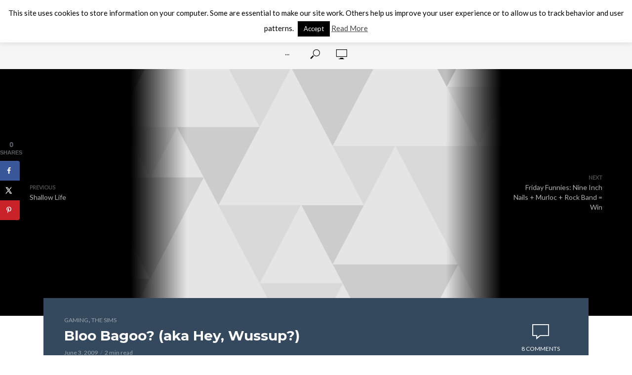

--- FILE ---
content_type: text/html; charset=UTF-8
request_url: https://www.stayathomegamers.com/bloo-bagoo-aka-hey-wussup/
body_size: 17307
content:
<!DOCTYPE html><html lang="en-US"><head><meta charset="UTF-8"><meta name="viewport" content="width=device-width,initial-scale=1.0"><link rel="pingback" href="https://www.stayathomegamers.com/xmlrpc.php"><link media="all" href="https://www.stayathomegamers.com/wp-content/cache/autoptimize/css/autoptimize_9353c53c62dcad4a0f387313cb83cabb.css" rel="stylesheet"><link media="screen" href="https://www.stayathomegamers.com/wp-content/cache/autoptimize/css/autoptimize_f9c771fb48ee6d2fb6494ea7cbe54a96.css" rel="stylesheet"><link media="only screen and (max-width: 768px)" href="https://www.stayathomegamers.com/wp-content/cache/autoptimize/css/autoptimize_645e25746732f92ab8912b8a07744c57.css" rel="stylesheet"><title>Bloo Bagoo? (aka Hey, Wussup?) &#8211; Stay-At-Home Gamers</title><meta name='robots' content='max-image-preview:large' /> <!-- Hubbub v.1.33.0 https://morehubbub.com/ --><meta property="og:locale" content="en_US" /><meta property="og:type" content="article" /><meta property="og:title" content="Bloo Bagoo? (aka Hey, Wussup?)" /><meta property="og:description" content="I don&#039;t know about everyone else, but when I don&#039;t regularly use words in another language... I start to forget what they mean.Â  It really is &#039;use it or lose it&#039; in my case.Â  Although," /><meta property="og:url" content="https://www.stayathomegamers.com/bloo-bagoo-aka-hey-wussup/" /><meta property="og:site_name" content="Stay-At-Home Gamers" /><meta property="og:updated_time" content="2009-07-05T13:30:06+00:00" /><meta property="article:published_time" content="2009-06-03T18:45:35+00:00" /><meta property="article:modified_time" content="2009-07-05T13:30:06+00:00" /><meta name="twitter:card" content="summary_large_image" /><meta name="twitter:title" content="Bloo Bagoo? (aka Hey, Wussup?)" /><meta name="twitter:description" content="I don&#039;t know about everyone else, but when I don&#039;t regularly use words in another language... I start to forget what they mean.Â  It really is &#039;use it or lose it&#039; in my case.Â  Although," /> <!-- Hubbub v.1.33.0 https://morehubbub.com/ --><link rel='dns-prefetch' href='//fonts.googleapis.com' /><link rel="alternate" type="application/rss+xml" title="Stay-At-Home Gamers &raquo; Feed" href="https://www.stayathomegamers.com/feed/" /><link rel="alternate" type="application/rss+xml" title="Stay-At-Home Gamers &raquo; Comments Feed" href="https://www.stayathomegamers.com/comments/feed/" /><link rel="alternate" type="application/rss+xml" title="Stay-At-Home Gamers &raquo; Bloo Bagoo? (aka Hey, Wussup?) Comments Feed" href="https://www.stayathomegamers.com/bloo-bagoo-aka-hey-wussup/feed/" /> <script type="text/javascript">/* <![CDATA[ */
window._wpemojiSettings = {"baseUrl":"https:\/\/s.w.org\/images\/core\/emoji\/14.0.0\/72x72\/","ext":".png","svgUrl":"https:\/\/s.w.org\/images\/core\/emoji\/14.0.0\/svg\/","svgExt":".svg","source":{"concatemoji":"https:\/\/www.stayathomegamers.com\/wp-includes\/js\/wp-emoji-release.min.js?ver=6.4.7"}};
/*! This file is auto-generated */
!function(i,n){var o,s,e;function c(e){try{var t={supportTests:e,timestamp:(new Date).valueOf()};sessionStorage.setItem(o,JSON.stringify(t))}catch(e){}}function p(e,t,n){e.clearRect(0,0,e.canvas.width,e.canvas.height),e.fillText(t,0,0);var t=new Uint32Array(e.getImageData(0,0,e.canvas.width,e.canvas.height).data),r=(e.clearRect(0,0,e.canvas.width,e.canvas.height),e.fillText(n,0,0),new Uint32Array(e.getImageData(0,0,e.canvas.width,e.canvas.height).data));return t.every(function(e,t){return e===r[t]})}function u(e,t,n){switch(t){case"flag":return n(e,"\ud83c\udff3\ufe0f\u200d\u26a7\ufe0f","\ud83c\udff3\ufe0f\u200b\u26a7\ufe0f")?!1:!n(e,"\ud83c\uddfa\ud83c\uddf3","\ud83c\uddfa\u200b\ud83c\uddf3")&&!n(e,"\ud83c\udff4\udb40\udc67\udb40\udc62\udb40\udc65\udb40\udc6e\udb40\udc67\udb40\udc7f","\ud83c\udff4\u200b\udb40\udc67\u200b\udb40\udc62\u200b\udb40\udc65\u200b\udb40\udc6e\u200b\udb40\udc67\u200b\udb40\udc7f");case"emoji":return!n(e,"\ud83e\udef1\ud83c\udffb\u200d\ud83e\udef2\ud83c\udfff","\ud83e\udef1\ud83c\udffb\u200b\ud83e\udef2\ud83c\udfff")}return!1}function f(e,t,n){var r="undefined"!=typeof WorkerGlobalScope&&self instanceof WorkerGlobalScope?new OffscreenCanvas(300,150):i.createElement("canvas"),a=r.getContext("2d",{willReadFrequently:!0}),o=(a.textBaseline="top",a.font="600 32px Arial",{});return e.forEach(function(e){o[e]=t(a,e,n)}),o}function t(e){var t=i.createElement("script");t.src=e,t.defer=!0,i.head.appendChild(t)}"undefined"!=typeof Promise&&(o="wpEmojiSettingsSupports",s=["flag","emoji"],n.supports={everything:!0,everythingExceptFlag:!0},e=new Promise(function(e){i.addEventListener("DOMContentLoaded",e,{once:!0})}),new Promise(function(t){var n=function(){try{var e=JSON.parse(sessionStorage.getItem(o));if("object"==typeof e&&"number"==typeof e.timestamp&&(new Date).valueOf()<e.timestamp+604800&&"object"==typeof e.supportTests)return e.supportTests}catch(e){}return null}();if(!n){if("undefined"!=typeof Worker&&"undefined"!=typeof OffscreenCanvas&&"undefined"!=typeof URL&&URL.createObjectURL&&"undefined"!=typeof Blob)try{var e="postMessage("+f.toString()+"("+[JSON.stringify(s),u.toString(),p.toString()].join(",")+"));",r=new Blob([e],{type:"text/javascript"}),a=new Worker(URL.createObjectURL(r),{name:"wpTestEmojiSupports"});return void(a.onmessage=function(e){c(n=e.data),a.terminate(),t(n)})}catch(e){}c(n=f(s,u,p))}t(n)}).then(function(e){for(var t in e)n.supports[t]=e[t],n.supports.everything=n.supports.everything&&n.supports[t],"flag"!==t&&(n.supports.everythingExceptFlag=n.supports.everythingExceptFlag&&n.supports[t]);n.supports.everythingExceptFlag=n.supports.everythingExceptFlag&&!n.supports.flag,n.DOMReady=!1,n.readyCallback=function(){n.DOMReady=!0}}).then(function(){return e}).then(function(){var e;n.supports.everything||(n.readyCallback(),(e=n.source||{}).concatemoji?t(e.concatemoji):e.wpemoji&&e.twemoji&&(t(e.twemoji),t(e.wpemoji)))}))}((window,document),window._wpemojiSettings);
/* ]]> */</script> <link rel='stylesheet' id='vlog-fonts-css' href='https://fonts.googleapis.com/css?family=Lato%3A400%7CMontserrat%3A400%2C700%2C600&#038;subset=latin%2Clatin-ext&#038;ver=2.0.3' type='text/css' media='all' /> <script type="text/javascript" src="https://www.stayathomegamers.com/wp-includes/js/jquery/jquery.min.js?ver=3.7.1" id="jquery-core-js"></script> <script type="text/javascript" src="https://www.stayathomegamers.com/wp-includes/js/jquery/jquery-migrate.min.js?ver=3.4.1" id="jquery-migrate-js"></script> <script type="text/javascript" id="cookie-law-info-js-extra">/* <![CDATA[ */
var Cli_Data = {"nn_cookie_ids":[],"cookielist":[],"non_necessary_cookies":[],"ccpaEnabled":"","ccpaRegionBased":"","ccpaBarEnabled":"","strictlyEnabled":["necessary","obligatoire"],"ccpaType":"gdpr","js_blocking":"","custom_integration":"","triggerDomRefresh":"","secure_cookies":""};
var cli_cookiebar_settings = {"animate_speed_hide":"500","animate_speed_show":"500","background":"#fff","border":"#444","border_on":"","button_1_button_colour":"#000","button_1_button_hover":"#000000","button_1_link_colour":"#fff","button_1_as_button":"1","button_1_new_win":"","button_2_button_colour":"#333","button_2_button_hover":"#292929","button_2_link_colour":"#444","button_2_as_button":"","button_2_hidebar":"1","button_3_button_colour":"#000","button_3_button_hover":"#000000","button_3_link_colour":"#fff","button_3_as_button":"1","button_3_new_win":"","button_4_button_colour":"#000","button_4_button_hover":"#000000","button_4_link_colour":"#fff","button_4_as_button":"1","button_7_button_colour":"#61a229","button_7_button_hover":"#4e8221","button_7_link_colour":"#fff","button_7_as_button":"1","button_7_new_win":"","font_family":"inherit","header_fix":"1","notify_animate_hide":"1","notify_animate_show":"","notify_div_id":"#cookie-law-info-bar","notify_position_horizontal":"right","notify_position_vertical":"top","scroll_close":"","scroll_close_reload":"","accept_close_reload":"","reject_close_reload":"","showagain_tab":"","showagain_background":"#fff","showagain_border":"#000","showagain_div_id":"#cookie-law-info-again","showagain_x_position":"100px","text":"#000","show_once_yn":"","show_once":"10000","logging_on":"","as_popup":"","popup_overlay":"1","bar_heading_text":"","cookie_bar_as":"banner","popup_showagain_position":"bottom-right","widget_position":"left"};
var log_object = {"ajax_url":"https:\/\/www.stayathomegamers.com\/wp-admin\/admin-ajax.php"};
/* ]]> */</script> <script type="text/javascript" src="https://www.stayathomegamers.com/wp-content/plugins/cookie-law-info/legacy/public/js/cookie-law-info-public.js?ver=3.2.0" id="cookie-law-info-js"></script> <script type="text/javascript" src="https://www.stayathomegamers.com/wp-content/plugins/woocommerce/assets/js/jquery-blockui/jquery.blockUI.min.js?ver=2.7.0-wc.8.6.3" id="jquery-blockui-js" defer="defer" data-wp-strategy="defer"></script> <script type="text/javascript" id="wc-add-to-cart-js-extra">/* <![CDATA[ */
var wc_add_to_cart_params = {"ajax_url":"\/wp-admin\/admin-ajax.php","wc_ajax_url":"\/?wc-ajax=%%endpoint%%","i18n_view_cart":"View cart","cart_url":"https:\/\/www.stayathomegamers.com\/cart\/","is_cart":"","cart_redirect_after_add":"yes"};
/* ]]> */</script> <script type="text/javascript" src="https://www.stayathomegamers.com/wp-content/plugins/woocommerce/assets/js/frontend/add-to-cart.min.js?ver=8.6.3" id="wc-add-to-cart-js" defer="defer" data-wp-strategy="defer"></script> <script type="text/javascript" src="https://www.stayathomegamers.com/wp-content/plugins/woocommerce/assets/js/js-cookie/js.cookie.min.js?ver=2.1.4-wc.8.6.3" id="js-cookie-js" defer="defer" data-wp-strategy="defer"></script> <script type="text/javascript" id="woocommerce-js-extra">/* <![CDATA[ */
var woocommerce_params = {"ajax_url":"\/wp-admin\/admin-ajax.php","wc_ajax_url":"\/?wc-ajax=%%endpoint%%"};
/* ]]> */</script> <script type="text/javascript" src="https://www.stayathomegamers.com/wp-content/plugins/woocommerce/assets/js/frontend/woocommerce.min.js?ver=8.6.3" id="woocommerce-js" defer="defer" data-wp-strategy="defer"></script> <link rel="https://api.w.org/" href="https://www.stayathomegamers.com/wp-json/" /><link rel="alternate" type="application/json" href="https://www.stayathomegamers.com/wp-json/wp/v2/posts/1414" /><link rel="EditURI" type="application/rsd+xml" title="RSD" href="https://www.stayathomegamers.com/xmlrpc.php?rsd" /><meta name="generator" content="WordPress 6.4.7" /><meta name="generator" content="WooCommerce 8.6.3" /><link rel="canonical" href="https://www.stayathomegamers.com/bloo-bagoo-aka-hey-wussup/" /><link rel='shortlink' href='https://www.stayathomegamers.com/?p=1414' /><link rel="alternate" type="application/json+oembed" href="https://www.stayathomegamers.com/wp-json/oembed/1.0/embed?url=https%3A%2F%2Fwww.stayathomegamers.com%2Fbloo-bagoo-aka-hey-wussup%2F" /><link rel="alternate" type="text/xml+oembed" href="https://www.stayathomegamers.com/wp-json/oembed/1.0/embed?url=https%3A%2F%2Fwww.stayathomegamers.com%2Fbloo-bagoo-aka-hey-wussup%2F&#038;format=xml" /><meta name="generator" content="Redux 4.4.13" /><meta name="hubbub-info" description="Hubbub 1.33.0"> <noscript><style>.woocommerce-product-gallery{ opacity: 1 !important; }</style></noscript></head><body class="post-template-default single single-post postid-1414 single-format-standard theme-vlog woocommerce-no-js chrome vlog-v_2_0_3"><header id="header" class="vlog-site-header vlog-header-shadow hidden-xs hidden-sm"><div class="vlog-header-4"><div class="vlog-header-wrapper"><div class="container vlog-header-middle"><div class="vlog-slot-c"><div class="vlog-site-branding vlog-logo-only"> <span class="site-title h1"><a href="https://www.stayathomegamers.com/" rel="home"><img class="vlog-logo" src="https://www.stayathomegamers.com/wp-content/uploads/2019/01/sahg-header.png" alt="Stay-At-Home Gamers" ></a></span></div></div></div></div><div class="vlog-header-bottom"><div class="container"><div class="vlog-slot-c"><nav class="vlog-main-navigation"><ul id="menu-main-menu" class="vlog-main-nav vlog-menu"><li id="menu-item-3539" class="menu-item menu-item-type-custom menu-item-object-custom menu-item-3539"><a href="/">Home</a><li id="menu-item-4417" class="menu-item menu-item-type-post_type menu-item-object-page menu-item-4417"><a href="https://www.stayathomegamers.com/family-game-box/">Family Game Box</a><li id="menu-item-3977" class="menu-item menu-item-type-custom menu-item-object-custom menu-item-3977"><a href="https://www.youtube.com/channel/UCCtbqi6keDcJ1LyspyxRr6w">Videos</a><li id="menu-item-4509" class="menu-item menu-item-type-post_type menu-item-object-page menu-item-has-children menu-item-4509"><a href="https://www.stayathomegamers.com/shop/">Shop</a><ul class="sub-menu"><li id="menu-item-4510" class="menu-item menu-item-type-post_type menu-item-object-page menu-item-4510"><a href="https://www.stayathomegamers.com/terms-of-service/">Terms of Service</a><li id="menu-item-4265" class="menu-item menu-item-type-post_type menu-item-object-page menu-item-privacy-policy menu-item-4265"><a rel="privacy-policy" href="https://www.stayathomegamers.com/privacy-policy/">Privacy Policy</a></ul><li id="menu-item-3595" class="menu-item menu-item-type-taxonomy menu-item-object-category menu-item-3595"><a href="https://www.stayathomegamers.com/category/z-all-time-classics/">All-Time Classics</a><li id="vlog-menu-item-more" class="menu-item menu-item-type-custom menu-item-object-custom menu-item-has-children" style="display: none"><a href="javascript:void(0)">&middot;&middot;&middot;</a><ul class="sub-menu"></ul></li></ul></nav><div class="vlog-actions-menu"><ul class="vlog-menu"><li class="vlog-actions-button vlog-action-search"> <span> <i class="fv fv-search"></i> </span><ul class="sub-menu"><form class="vlog-search-form" action="https://www.stayathomegamers.com/" method="get"><input name="s" type="text" value="" placeholder="Type here to search..." /><button type="submit" class="vlog-button-search"><i class="fv fv-search"></i></button></form></ul></li><li class="vlog-actions-button vlog-watch-later"> <span> <i class="fv fv-watch-later"></i> <span class="vlog-watch-later-count pulse" style="display:none;">0</span> </span><ul class="sub-menu"><li class="vlog-menu-posts"></li><li class="vlog-wl-empty" style=""><p class="text-center"><i class="fv fv-watch-later"></i> No videos yet!</p><p class="text-center vlog-small-border">Click on &quot;Watch later&quot; to put videos here</p></li></ul></li></ul></div></div></div></div></div></header><div id="vlog-sticky-header" class="vlog-sticky-header vlog-site-header vlog-header-shadow vlog-header-bottom hidden-xs hidden-sm"><div class="container"><div class="vlog-slot-l"><div class="vlog-site-branding vlog-logo-only"> <span class="site-title h1"><a href="https://www.stayathomegamers.com/" rel="home"><img class="vlog-logo" src="https://www.stayathomegamers.com/wp-content/uploads/2019/01/sahg-header.png" alt="Stay-At-Home Gamers" ></a></span></div></div><div class="vlog-slot-c"><nav class="vlog-main-navigation"><ul id="menu-main-menu-1" class="vlog-main-nav vlog-menu"><li class="menu-item menu-item-type-custom menu-item-object-custom menu-item-3539"><a href="/">Home</a><li class="menu-item menu-item-type-post_type menu-item-object-page menu-item-4417"><a href="https://www.stayathomegamers.com/family-game-box/">Family Game Box</a><li class="menu-item menu-item-type-custom menu-item-object-custom menu-item-3977"><a href="https://www.youtube.com/channel/UCCtbqi6keDcJ1LyspyxRr6w">Videos</a><li class="menu-item menu-item-type-post_type menu-item-object-page menu-item-has-children menu-item-4509"><a href="https://www.stayathomegamers.com/shop/">Shop</a><ul class="sub-menu"><li class="menu-item menu-item-type-post_type menu-item-object-page menu-item-4510"><a href="https://www.stayathomegamers.com/terms-of-service/">Terms of Service</a><li class="menu-item menu-item-type-post_type menu-item-object-page menu-item-privacy-policy menu-item-4265"><a rel="privacy-policy" href="https://www.stayathomegamers.com/privacy-policy/">Privacy Policy</a></ul><li class="menu-item menu-item-type-taxonomy menu-item-object-category menu-item-3595"><a href="https://www.stayathomegamers.com/category/z-all-time-classics/">All-Time Classics</a><li id="vlog-menu-item-more" class="menu-item menu-item-type-custom menu-item-object-custom menu-item-has-children" style="display: none"><a href="javascript:void(0)">&middot;&middot;&middot;</a><ul class="sub-menu"></ul></li></ul></nav></div><div class="vlog-slot-r"><div class="vlog-actions-menu"><ul class="vlog-menu"><li class="vlog-actions-button vlog-action-search"> <span> <i class="fv fv-search"></i> </span><ul class="sub-menu"><form class="vlog-search-form" action="https://www.stayathomegamers.com/" method="get"><input name="s" type="text" value="" placeholder="Type here to search..." /><button type="submit" class="vlog-button-search"><i class="fv fv-search"></i></button></form></ul></li><li class="vlog-actions-button vlog-watch-later"> <span> <i class="fv fv-watch-later"></i> <span class="vlog-watch-later-count pulse" style="display:none;">0</span> </span><ul class="sub-menu"><li class="vlog-menu-posts"></li><li class="vlog-wl-empty" style=""><p class="text-center"><i class="fv fv-watch-later"></i> No videos yet!</p><p class="text-center vlog-small-border">Click on &quot;Watch later&quot; to put videos here</p></li></ul></li></ul></div></div></div></div><div id="vlog-responsive-header" class="vlog-responsive-header hidden-lg hidden-md"><div class="container"><div class="vlog-site-branding vlog-logo-only"> <span class="site-title h1"><a href="https://www.stayathomegamers.com/" rel="home"><img class="vlog-logo" src="https://www.stayathomegamers.com/wp-content/uploads/2019/01/sahg-header.png" alt="Stay-At-Home Gamers" ></a></span></div><ul class="vlog-responsive-actions"><li class="vlog-actions-button vlog-action-search"> <span> <i class="fv fv-search"></i> </span><ul class="sub-menu"><form class="vlog-search-form" action="https://www.stayathomegamers.com/" method="get"><input name="s" type="text" value="" placeholder="Type here to search..." /><button type="submit" class="vlog-button-search"><i class="fv fv-search"></i></button></form></ul></li><li class="vlog-actions-button vlog-watch-later"> <span> <i class="fv fv-watch-later"></i> <span class="vlog-watch-later-count pulse" style="display:none;">0</span> </span><ul class="sub-menu"><li class="vlog-menu-posts"></li><li class="vlog-wl-empty" style=""><p class="text-center"><i class="fv fv-watch-later"></i> No videos yet!</p><p class="text-center vlog-small-border">Click on &quot;Watch later&quot; to put videos here</p></li></ul></li></ul></div><div id="dl-menu" class="dl-menuwrapper"> <button class="dl-trigger"><i class="fa fa-bars"></i></button><ul id="menu-main-menu-2" class="vlog-mob-nav dl-menu"><li class="menu-item menu-item-type-custom menu-item-object-custom menu-item-3539"><a href="/">Home</a><li class="menu-item menu-item-type-post_type menu-item-object-page menu-item-4417"><a href="https://www.stayathomegamers.com/family-game-box/">Family Game Box</a><li class="menu-item menu-item-type-custom menu-item-object-custom menu-item-3977"><a href="https://www.youtube.com/channel/UCCtbqi6keDcJ1LyspyxRr6w">Videos</a><li class="menu-item menu-item-type-post_type menu-item-object-page menu-item-has-children menu-item-4509"><a href="https://www.stayathomegamers.com/shop/">Shop</a><ul class="sub-menu"><li class="menu-item menu-item-type-post_type menu-item-object-page menu-item-4510"><a href="https://www.stayathomegamers.com/terms-of-service/">Terms of Service</a><li class="menu-item menu-item-type-post_type menu-item-object-page menu-item-privacy-policy menu-item-4265"><a rel="privacy-policy" href="https://www.stayathomegamers.com/privacy-policy/">Privacy Policy</a></ul><li class="menu-item menu-item-type-taxonomy menu-item-object-category menu-item-3595"><a href="https://www.stayathomegamers.com/category/z-all-time-classics/">All-Time Classics</a></ul></div></div><div id="content" class="vlog-site-content"><article id="post-1414" class="post-1414 post type-post status-publish format-standard hentry category-gaming category-sims3 tag-humor tag-ramble tag-real-life tag-sims-3 grow-content-body"><div class="vlog-featured vlog-featured-1 vlog-single-cover  "><div class="vlog-featured-item"><div class="vlog-cover-bg standard"><div class="vlog-cover"> <img src="https://www.stayathomegamers.com/wp-content/themes/vlog/assets/img/vlog_default.jpg" alt="Bloo Bagoo? (aka Hey, Wussup?)" /></div><nav class="vlog-prev-next-cover-nav vlog-prev-next-nav"><div class="vlog-prev-link"> <a href="https://www.stayathomegamers.com/shallow-life/"> <span class="vlog-pn-ico"><i class="fa fa fa-chevron-left"></i><span>Previous</span></span> <span class="vlog-pn-link">Shallow Life</span> </a></div><div class="vlog-next-link"> <a href="https://www.stayathomegamers.com/friday-funnies-nine-inch-nails-murloc-rock-band-win/"> <span class="vlog-pn-ico"><span>Next</span><i class="fa fa fa-chevron-right"></i></span> <span class="vlog-pn-link">Friday Funnies: Nine Inch Nails + Murloc + Rock Band = Win</span> </a></div></nav></div><div class="vlog-featured-info container vlog-cover-hover-mode vlog-f-hide"><div class="row"><div class="col-lg-12"><div class="vlog-featured-info-bg vlog-highlight"><div class="entry-header"> <span class="entry-category"><a href="https://www.stayathomegamers.com/category/gaming/" class="vlog-cat-8">Gaming</a>, <a href="https://www.stayathomegamers.com/category/gaming/sims3/" class="vlog-cat-111">The Sims</a></span><h1 class="entry-title">Bloo Bagoo? (aka Hey, Wussup?)</h1><div class="entry-meta"><div class="meta-item meta-date"><span class="updated meta-icon">June 3, 2009</span></div><div class="meta-item meta-rtime">2 min read</div></div></div><div class="entry-actions vlog-vcenter-actions"> <a href="https://www.stayathomegamers.com/bloo-bagoo-aka-hey-wussup/#comments" class="action-item comments" >8 comments</a></div></div></div></div></div><div class="vlog-format-inplay vlog-bg"><div class="container"></div></div></div></div><div class="vlog-section "><div class="container"><div class="vlog-content vlog-single-content"><div class="entry-content-single"><p class="dpsp-share-text dpsp-hide-on-mobile" style="margin-bottom:10px"> Sharing is caring!</p><div id="dpsp-content-top" class="dpsp-content-wrapper dpsp-shape-rounded dpsp-size-medium dpsp-has-spacing dpsp-hide-on-mobile dpsp-show-total-share-count dpsp-show-total-share-count-after dpsp-button-style-1" style="min-height:40px;position:relative"><div class="dpsp-total-share-wrapper" style="position:absolute;right:0"> <span class="dpsp-icon-total-share" ><svg version="1.1" xmlns="http://www.w3.org/2000/svg" width="32" height="32" viewBox="0 0 26 32"><path d="M20.8 20.8q1.984 0 3.392 1.376t1.408 3.424q0 1.984-1.408 3.392t-3.392 1.408-3.392-1.408-1.408-3.392q0-0.192 0.032-0.448t0.032-0.384l-8.32-4.992q-1.344 1.024-2.944 1.024-1.984 0-3.392-1.408t-1.408-3.392 1.408-3.392 3.392-1.408q1.728 0 2.944 0.96l8.32-4.992q0-0.128-0.032-0.384t-0.032-0.384q0-1.984 1.408-3.392t3.392-1.408 3.392 1.376 1.408 3.424q0 1.984-1.408 3.392t-3.392 1.408q-1.664 0-2.88-1.024l-8.384 4.992q0.064 0.256 0.064 0.832 0 0.512-0.064 0.768l8.384 4.992q1.152-0.96 2.88-0.96z"></path></svg></span> <span class="dpsp-total-share-count">0</span> <span>shares</span></div><ul class="dpsp-networks-btns-wrapper dpsp-networks-btns-share dpsp-networks-btns-content dpsp-column-3 dpsp-has-button-icon-animation" style="padding:0;margin:0;list-style-type:none"><li class="dpsp-network-list-item dpsp-network-list-item-facebook" style="float:left"> <a rel="nofollow noopener" href="https://www.facebook.com/sharer/sharer.php?u=https%3A%2F%2Fwww.stayathomegamers.com%2Fbloo-bagoo-aka-hey-wussup%2F&#038;t=Bloo%20Bagoo%3F%20%28aka%20Hey%2C%20Wussup%3F%29" class="dpsp-network-btn dpsp-facebook dpsp-first dpsp-has-label" target="_blank" aria-label="Share on Facebook" title="Share on Facebook" style="font-size:14px;padding:0rem;max-height:40px" > <span class="dpsp-network-icon "> <span class="dpsp-network-icon-inner" ><svg version="1.1" xmlns="http://www.w3.org/2000/svg" width="32" height="32" viewBox="0 0 18 32"><path d="M17.12 0.224v4.704h-2.784q-1.536 0-2.080 0.64t-0.544 1.92v3.392h5.248l-0.704 5.28h-4.544v13.568h-5.472v-13.568h-4.544v-5.28h4.544v-3.904q0-3.328 1.856-5.152t4.96-1.824q2.624 0 4.064 0.224z"></path></svg></span> </span> <span class="dpsp-network-label">Share</span></a></li><li class="dpsp-network-list-item dpsp-network-list-item-x" style="float:left"> <a rel="nofollow noopener" href="https://x.com/intent/tweet?text=Bloo%20Bagoo%3F%20%28aka%20Hey%2C%20Wussup%3F%29&#038;url=https%3A%2F%2Fwww.stayathomegamers.com%2Fbloo-bagoo-aka-hey-wussup%2F" class="dpsp-network-btn dpsp-x dpsp-has-label" target="_blank" aria-label="Share on X" title="Share on X" style="font-size:14px;padding:0rem;max-height:40px" > <span class="dpsp-network-icon "> <span class="dpsp-network-icon-inner" ><svg version="1.1" xmlns="http://www.w3.org/2000/svg" width="32" height="32" viewBox="0 0 32 30"><path d="M30.3 29.7L18.5 12.4l0 0L29.2 0h-3.6l-8.7 10.1L10 0H0.6l11.1 16.1l0 0L0 29.7h3.6l9.7-11.2L21 29.7H30.3z M8.6 2.7 L25.2 27h-2.8L5.7 2.7H8.6z"></path></svg></span> </span> <span class="dpsp-network-label">Tweet</span></a></li><li class="dpsp-network-list-item dpsp-network-list-item-pinterest" style="float:left"> <button rel="nofollow noopener" data-href="#" class="dpsp-network-btn dpsp-pinterest dpsp-last dpsp-has-label" target="_blank" aria-label="Save to Pinterest" title="Save to Pinterest" style="font-size:14px;padding:0rem;max-height:40px" > <span class="dpsp-network-icon "> <span class="dpsp-network-icon-inner" ><svg version="1.1" xmlns="http://www.w3.org/2000/svg" width="32" height="32" viewBox="0 0 23 32"><path d="M0 10.656q0-1.92 0.672-3.616t1.856-2.976 2.72-2.208 3.296-1.408 3.616-0.448q2.816 0 5.248 1.184t3.936 3.456 1.504 5.12q0 1.728-0.32 3.36t-1.088 3.168-1.792 2.656-2.56 1.856-3.392 0.672q-1.216 0-2.4-0.576t-1.728-1.568q-0.16 0.704-0.48 2.016t-0.448 1.696-0.352 1.28-0.48 1.248-0.544 1.12-0.832 1.408-1.12 1.536l-0.224 0.096-0.16-0.192q-0.288-2.816-0.288-3.36 0-1.632 0.384-3.68t1.184-5.152 0.928-3.616q-0.576-1.152-0.576-3.008 0-1.504 0.928-2.784t2.368-1.312q1.088 0 1.696 0.736t0.608 1.824q0 1.184-0.768 3.392t-0.8 3.36q0 1.12 0.8 1.856t1.952 0.736q0.992 0 1.824-0.448t1.408-1.216 0.992-1.696 0.672-1.952 0.352-1.984 0.128-1.792q0-3.072-1.952-4.8t-5.12-1.728q-3.552 0-5.952 2.304t-2.4 5.856q0 0.8 0.224 1.536t0.48 1.152 0.48 0.832 0.224 0.544q0 0.48-0.256 1.28t-0.672 0.8q-0.032 0-0.288-0.032-0.928-0.288-1.632-0.992t-1.088-1.696-0.576-1.92-0.192-1.92z"></path></svg></span> </span> <span class="dpsp-network-label">Pin</span></button></li></ul></div><p>I don't know about everyone else, but when I don't regularly use words in another language&#8230; I start to forget what they mean.Â  It really is &#8216;use it or lose it' in my case.Â  Although, the language I used for the title is even tougher than English to learn.</p><p>There are no rules.</p><p>There are no exceptions.</p><p>There is no right way to spell.</p><p>And it's made up.</p><p>Yes, I said made up.Â  I'm talking about <a href="http://en.wikipedia.org/wiki/Simlish">Simlish</a>!Â  According to <a href="http://bbs.thesims2.ea.com/community/bbs/messages.php?&openItemID=item.2,item.43,item.61,item.41,item.23&threadID=8d04f2582c30dca38b0a2d07d28fb420&directoryID=2&startRow=1#5b3c9c18c3808d99f1e04c01fdb828ea">this thread</a>, &#8220;Bloo Bagoo&#8221; appears to mean &#8220;Hey, wussup?&#8221;</p><p>In my opinion, Simlish is the funnest language ever.Â  It's great fun to mimic what they are saying, how some words and phrases sound <span style="text-decoration: line-through;">dirty</span> like &#8220;real&#8221; words, and try to guess from their actions and thought bubbles as to what they mean.</p><figure id="attachment_1415" aria-describedby="caption-attachment-1415" style="width: 300px" class="wp-caption aligncenter"><a href="http://www.sideshowandsyrana.com/wp-content/uploads/2009/06/sims-syr-and-side.jpg"><img fetchpriority="high" decoding="async" class="size-medium wp-image-1415" title="sims-syr-and-side" src="http://www.sideshowandsyrana.com/wp-content/uploads/2009/06/sims-syr-and-side-300x225.jpg" alt="Awww, we're thinking about each other!" width="300" height="225" srcset="https://www.stayathomegamers.com/wp-content/uploads/2009/06/sims-syr-and-side-300x225.jpg 300w, https://www.stayathomegamers.com/wp-content/uploads/2009/06/sims-syr-and-side.jpg 1024w" sizes="(max-width: 300px) 100vw, 300px" /></a><figcaption id="caption-attachment-1415" class="wp-caption-text">Awww, we&#39;re thinking about each other!</figcaption></figure><p>For example, Sideshow's sim of me wrote a popular trashy novel called &#8220;Splurgin' My Yurgen.&#8221;Â  I really think it sounds worse than it is&#8230;</p><p>Anywho, if I seem a bit preoccupied for a few days (as evidenced by not logging into WoW or any other MMO, not commenting, not twittering, or talking in <span style="text-decoration: line-through;">gibberish</span> Simlish) it's because I'm a bit engrosed in The Sims 3 at the moment.Â  (It just came out on Tuesday!Â  Gimmie a break!)</p><p class="dpsp-share-text dpsp-hide-on-mobile" style="margin-bottom:10px"> Sharing is caring!</p><div id="dpsp-content-bottom" class="dpsp-content-wrapper dpsp-shape-rounded dpsp-size-medium dpsp-has-spacing dpsp-hide-on-mobile dpsp-show-total-share-count dpsp-show-total-share-count-after dpsp-button-style-1" style="min-height:40px;position:relative"><div class="dpsp-total-share-wrapper" style="position:absolute;right:0"> <span class="dpsp-icon-total-share" ><svg version="1.1" xmlns="http://www.w3.org/2000/svg" width="32" height="32" viewBox="0 0 26 32"><path d="M20.8 20.8q1.984 0 3.392 1.376t1.408 3.424q0 1.984-1.408 3.392t-3.392 1.408-3.392-1.408-1.408-3.392q0-0.192 0.032-0.448t0.032-0.384l-8.32-4.992q-1.344 1.024-2.944 1.024-1.984 0-3.392-1.408t-1.408-3.392 1.408-3.392 3.392-1.408q1.728 0 2.944 0.96l8.32-4.992q0-0.128-0.032-0.384t-0.032-0.384q0-1.984 1.408-3.392t3.392-1.408 3.392 1.376 1.408 3.424q0 1.984-1.408 3.392t-3.392 1.408q-1.664 0-2.88-1.024l-8.384 4.992q0.064 0.256 0.064 0.832 0 0.512-0.064 0.768l8.384 4.992q1.152-0.96 2.88-0.96z"></path></svg></span> <span class="dpsp-total-share-count">0</span> <span>shares</span></div><ul class="dpsp-networks-btns-wrapper dpsp-networks-btns-share dpsp-networks-btns-content dpsp-column-3 dpsp-has-button-icon-animation" style="padding:0;margin:0;list-style-type:none"><li class="dpsp-network-list-item dpsp-network-list-item-facebook" style="float:left"> <a rel="nofollow noopener" href="https://www.facebook.com/sharer/sharer.php?u=https%3A%2F%2Fwww.stayathomegamers.com%2Fbloo-bagoo-aka-hey-wussup%2F&#038;t=Bloo%20Bagoo%3F%20%28aka%20Hey%2C%20Wussup%3F%29" class="dpsp-network-btn dpsp-facebook dpsp-first dpsp-has-label" target="_blank" aria-label="Share on Facebook" title="Share on Facebook" style="font-size:14px;padding:0rem;max-height:40px" > <span class="dpsp-network-icon "> <span class="dpsp-network-icon-inner" ><svg version="1.1" xmlns="http://www.w3.org/2000/svg" width="32" height="32" viewBox="0 0 18 32"><path d="M17.12 0.224v4.704h-2.784q-1.536 0-2.080 0.64t-0.544 1.92v3.392h5.248l-0.704 5.28h-4.544v13.568h-5.472v-13.568h-4.544v-5.28h4.544v-3.904q0-3.328 1.856-5.152t4.96-1.824q2.624 0 4.064 0.224z"></path></svg></span> </span> <span class="dpsp-network-label">Share</span></a></li><li class="dpsp-network-list-item dpsp-network-list-item-x" style="float:left"> <a rel="nofollow noopener" href="https://x.com/intent/tweet?text=Bloo%20Bagoo%3F%20%28aka%20Hey%2C%20Wussup%3F%29&#038;url=https%3A%2F%2Fwww.stayathomegamers.com%2Fbloo-bagoo-aka-hey-wussup%2F" class="dpsp-network-btn dpsp-x dpsp-has-label" target="_blank" aria-label="Share on X" title="Share on X" style="font-size:14px;padding:0rem;max-height:40px" > <span class="dpsp-network-icon "> <span class="dpsp-network-icon-inner" ><svg version="1.1" xmlns="http://www.w3.org/2000/svg" width="32" height="32" viewBox="0 0 32 30"><path d="M30.3 29.7L18.5 12.4l0 0L29.2 0h-3.6l-8.7 10.1L10 0H0.6l11.1 16.1l0 0L0 29.7h3.6l9.7-11.2L21 29.7H30.3z M8.6 2.7 L25.2 27h-2.8L5.7 2.7H8.6z"></path></svg></span> </span> <span class="dpsp-network-label">Tweet</span></a></li><li class="dpsp-network-list-item dpsp-network-list-item-pinterest" style="float:left"> <button rel="nofollow noopener" data-href="#" class="dpsp-network-btn dpsp-pinterest dpsp-last dpsp-has-label" target="_blank" aria-label="Save to Pinterest" title="Save to Pinterest" style="font-size:14px;padding:0rem;max-height:40px" > <span class="dpsp-network-icon "> <span class="dpsp-network-icon-inner" ><svg version="1.1" xmlns="http://www.w3.org/2000/svg" width="32" height="32" viewBox="0 0 23 32"><path d="M0 10.656q0-1.92 0.672-3.616t1.856-2.976 2.72-2.208 3.296-1.408 3.616-0.448q2.816 0 5.248 1.184t3.936 3.456 1.504 5.12q0 1.728-0.32 3.36t-1.088 3.168-1.792 2.656-2.56 1.856-3.392 0.672q-1.216 0-2.4-0.576t-1.728-1.568q-0.16 0.704-0.48 2.016t-0.448 1.696-0.352 1.28-0.48 1.248-0.544 1.12-0.832 1.408-1.12 1.536l-0.224 0.096-0.16-0.192q-0.288-2.816-0.288-3.36 0-1.632 0.384-3.68t1.184-5.152 0.928-3.616q-0.576-1.152-0.576-3.008 0-1.504 0.928-2.784t2.368-1.312q1.088 0 1.696 0.736t0.608 1.824q0 1.184-0.768 3.392t-0.8 3.36q0 1.12 0.8 1.856t1.952 0.736q0.992 0 1.824-0.448t1.408-1.216 0.992-1.696 0.672-1.952 0.352-1.984 0.128-1.792q0-3.072-1.952-4.8t-5.12-1.728q-3.552 0-5.952 2.304t-2.4 5.856q0 0.8 0.224 1.536t0.48 1.152 0.48 0.832 0.224 0.544q0 0.48-0.256 1.28t-0.672 0.8q-0.032 0-0.288-0.032-0.928-0.288-1.632-0.992t-1.088-1.696-0.576-1.92-0.192-1.92z"></path></svg></span> </span> <span class="dpsp-network-label">Pin</span></button></li></ul></div><div class="meta-tags"> <a href="https://www.stayathomegamers.com/tag/humor/" rel="tag">Humor</a> <a href="https://www.stayathomegamers.com/tag/ramble/" rel="tag">Ramble</a> <a href="https://www.stayathomegamers.com/tag/real-life/" rel="tag">Real life</a> <a href="https://www.stayathomegamers.com/tag/sims-3/" rel="tag">Sims 3</a></div></div><div id="vlog-author" class="vlog-author-box vlog-bg-box"><div class="vlog-author row"><div class="col-lg-2 col-md-3 col-sm-2 col-xs-12"> <img alt='' src='https://secure.gravatar.com/avatar/3b097032d9ac9f18a9065fccbb161240?s=140&#038;d=wavatar&#038;r=g' srcset='https://secure.gravatar.com/avatar/3b097032d9ac9f18a9065fccbb161240?s=280&#038;d=wavatar&#038;r=g 2x' class='avatar avatar-140 photo vlog-rounded-photo' height='140' width='140' decoding='async'/></div><div class="col-lg-10 col-md-9 col-sm-10 col-xs-12"><div class="vlog-mod-head"><div class="vlog-mod-title"><h4 class="h5 author-title">Darcy</h4></div></div> <a href="https://www.stayathomegamers.com/author/darcy/" class="vlog-button vlog-button-small">View all posts</a></div></div></div><div id="vlog-related" class="vlog-related-wrapper"><div class="row"><div class="vlog-module module-posts col-lg-12"><div class="vlog-mod-head"><div class="vlog-mod-title"><h4>You may also like</h4></div></div><div class="row vlog-posts row-eq-height"><article class="vlog-lay-e vlog-post col-lg-4 col-sm-4 col-md-4 col-xs-12 post-5071 post type-post status-publish format-standard has-post-thumbnail hentry category-board-games category-gaming tag-board-games tag-family-game-night tag-virtual-gaming"><div class="entry-image"> <a href="https://www.stayathomegamers.com/7-games-for-a-virtual-game-night/" title="7 Games For A Virtual Game Night" class=""  data-id="5071"> <img width="232" height="130" src="https://www.stayathomegamers.com/wp-content/uploads/2020/03/virtualgamenight-1-232x130.jpg" class="attachment-vlog-lay-e size-vlog-lay-e wp-post-image" alt="" decoding="async" srcset="https://www.stayathomegamers.com/wp-content/uploads/2020/03/virtualgamenight-1-232x130.jpg 232w, https://www.stayathomegamers.com/wp-content/uploads/2020/03/virtualgamenight-1-768x428.jpg 768w, https://www.stayathomegamers.com/wp-content/uploads/2020/03/virtualgamenight-1-1104x621.jpg 1104w, https://www.stayathomegamers.com/wp-content/uploads/2020/03/virtualgamenight-1-366x205.jpg 366w, https://www.stayathomegamers.com/wp-content/uploads/2020/03/virtualgamenight-1-534x300.jpg 534w, https://www.stayathomegamers.com/wp-content/uploads/2020/03/virtualgamenight-1-165x92.jpg 165w, https://www.stayathomegamers.com/wp-content/uploads/2020/03/virtualgamenight-1-249x140.jpg 249w, https://www.stayathomegamers.com/wp-content/uploads/2020/03/virtualgamenight-1-344x193.jpg 344w" sizes="(max-width: 232px) 100vw, 232px" /> </a></div><div class="entry-header"> <span class="entry-category"><a href="https://www.stayathomegamers.com/category/gaming/board-games/" class="vlog-cat-383">Board Games</a>, <a href="https://www.stayathomegamers.com/category/gaming/" class="vlog-cat-8">Gaming</a></span><h2 class="entry-title h5"><a href="https://www.stayathomegamers.com/7-games-for-a-virtual-game-night/">7 Games For A Virtual Game Night</a></h2></div><div class="entry-meta"><div class="meta-item meta-rtime">5 min read</div></div></article><article class="vlog-lay-e vlog-post col-lg-4 col-sm-4 col-md-4 col-xs-12 post-4970 post type-post status-publish format-video has-post-thumbnail hentry category-gaming tag-anniversary tag-announcement tag-giveaways post_format-post-format-video"><div class="entry-image"> <a href="https://www.stayathomegamers.com/stay-at-home-gamers-anniversary-celebration-giveaway/" title="Stay-At-Home Gamers Anniversary Celebration Giveaway!" class=""  data-id="4970"> <img width="232" height="130" src="https://www.stayathomegamers.com/wp-content/uploads/2019/05/stay-at-home-gamers-anniversary-232x130.jpg" class="attachment-vlog-lay-e size-vlog-lay-e wp-post-image" alt="" decoding="async" loading="lazy" srcset="https://www.stayathomegamers.com/wp-content/uploads/2019/05/stay-at-home-gamers-anniversary-232x130.jpg 232w, https://www.stayathomegamers.com/wp-content/uploads/2019/05/stay-at-home-gamers-anniversary-300x169.jpg 300w, https://www.stayathomegamers.com/wp-content/uploads/2019/05/stay-at-home-gamers-anniversary-768x428.jpg 768w, https://www.stayathomegamers.com/wp-content/uploads/2019/05/stay-at-home-gamers-anniversary-1024x576.jpg 1024w, https://www.stayathomegamers.com/wp-content/uploads/2019/05/stay-at-home-gamers-anniversary-1104x621.jpg 1104w, https://www.stayathomegamers.com/wp-content/uploads/2019/05/stay-at-home-gamers-anniversary-366x205.jpg 366w, https://www.stayathomegamers.com/wp-content/uploads/2019/05/stay-at-home-gamers-anniversary-534x300.jpg 534w, https://www.stayathomegamers.com/wp-content/uploads/2019/05/stay-at-home-gamers-anniversary-165x92.jpg 165w, https://www.stayathomegamers.com/wp-content/uploads/2019/05/stay-at-home-gamers-anniversary-249x140.jpg 249w, https://www.stayathomegamers.com/wp-content/uploads/2019/05/stay-at-home-gamers-anniversary-344x193.jpg 344w, https://www.stayathomegamers.com/wp-content/uploads/2019/05/stay-at-home-gamers-anniversary-600x338.jpg 600w, https://www.stayathomegamers.com/wp-content/uploads/2019/05/stay-at-home-gamers-anniversary.jpg 1280w" sizes="(max-width: 232px) 100vw, 232px" /><div class="vlog-labels small"><span class="vlog-format-label">Video</span></div> </a></div><div class="entry-header"> <span class="entry-category"><a href="https://www.stayathomegamers.com/category/gaming/" class="vlog-cat-8">Gaming</a></span><h2 class="entry-title h5"><a href="https://www.stayathomegamers.com/stay-at-home-gamers-anniversary-celebration-giveaway/">Stay-At-Home Gamers Anniversary Celebration Giveaway!</a></h2></div><div class="entry-meta"><div class="meta-item meta-rtime">2 min read</div></div></article><article class="vlog-lay-e vlog-post col-lg-4 col-sm-4 col-md-4 col-xs-12 post-4690 post type-post status-publish format-video has-post-thumbnail hentry category-gaming tag-hero-kids tag-rpg tag-tabletop-games post_format-post-format-video"><div class="entry-image"> <a href="https://www.stayathomegamers.com/roleplaying-games-hero-kids-rpg-overview/" title="How to Introduce to Roleplaying Games to Your Kids: Hero Kids RPG Overview" class=""  data-id="4690"> <img width="232" height="130" src="https://www.stayathomegamers.com/wp-content/uploads/2019/03/how-to-introduce-to-roleplaying-232x130.jpg" class="attachment-vlog-lay-e size-vlog-lay-e wp-post-image" alt="" decoding="async" loading="lazy" srcset="https://www.stayathomegamers.com/wp-content/uploads/2019/03/how-to-introduce-to-roleplaying-232x130.jpg 232w, https://www.stayathomegamers.com/wp-content/uploads/2019/03/how-to-introduce-to-roleplaying-300x169.jpg 300w, https://www.stayathomegamers.com/wp-content/uploads/2019/03/how-to-introduce-to-roleplaying-768x428.jpg 768w, https://www.stayathomegamers.com/wp-content/uploads/2019/03/how-to-introduce-to-roleplaying-1024x576.jpg 1024w, https://www.stayathomegamers.com/wp-content/uploads/2019/03/how-to-introduce-to-roleplaying-1104x621.jpg 1104w, https://www.stayathomegamers.com/wp-content/uploads/2019/03/how-to-introduce-to-roleplaying-366x205.jpg 366w, https://www.stayathomegamers.com/wp-content/uploads/2019/03/how-to-introduce-to-roleplaying-534x300.jpg 534w, https://www.stayathomegamers.com/wp-content/uploads/2019/03/how-to-introduce-to-roleplaying-165x92.jpg 165w, https://www.stayathomegamers.com/wp-content/uploads/2019/03/how-to-introduce-to-roleplaying-249x140.jpg 249w, https://www.stayathomegamers.com/wp-content/uploads/2019/03/how-to-introduce-to-roleplaying-344x193.jpg 344w, https://www.stayathomegamers.com/wp-content/uploads/2019/03/how-to-introduce-to-roleplaying-600x338.jpg 600w, https://www.stayathomegamers.com/wp-content/uploads/2019/03/how-to-introduce-to-roleplaying.jpg 1280w" sizes="(max-width: 232px) 100vw, 232px" /><div class="vlog-labels small"><span class="vlog-format-label">Video</span></div> </a></div><div class="entry-header"> <span class="entry-category"><a href="https://www.stayathomegamers.com/category/gaming/" class="vlog-cat-8">Gaming</a></span><h2 class="entry-title h5"><a href="https://www.stayathomegamers.com/roleplaying-games-hero-kids-rpg-overview/">How to Introduce to Roleplaying Games to Your Kids: Hero Kids RPG Overview</a></h2></div><div class="entry-meta"><div class="meta-item meta-rtime">2 min read</div></div></article></div></div></div></div><div id="comments" class="vlog-comments"><div class="vlog-mod-head"><div class="vlog-mod-title"><h4>8 comments</h4></div></div><ul class="comment-list"><li id="comment-1131" class="comment even thread-even depth-1"><article id="div-comment-1131" class="comment-body"><footer class="comment-meta"><div class="comment-author vcard"> <img alt='' src='https://secure.gravatar.com/avatar/1fa184784eeb4d64574d227667d17c4e?s=60&#038;d=wavatar&#038;r=g' srcset='https://secure.gravatar.com/avatar/1fa184784eeb4d64574d227667d17c4e?s=120&#038;d=wavatar&#038;r=g 2x' class='avatar avatar-60 photo' height='60' width='60' loading='lazy' decoding='async'/> <b class="fn"><a href="http://mmnassira.com" class="url" rel="ugc external nofollow">Nassira</a></b> <span class="says">says:</span></div><!-- .comment-author --><div class="comment-metadata"> <a href="https://www.stayathomegamers.com/bloo-bagoo-aka-hey-wussup/#comment-1131"><time datetime="2009-06-04T08:08:04-05:00">June 4, 2009 at 8:08 am</time></a></div><!-- .comment-metadata --></footer><!-- .comment-meta --><div class="comment-content"><p>OMG I make up my own conversations to Simlish. When their bubbles appear, in my head I&#8217;ll go &#8211; &#8220;So like&#8230;airplanes and stuff&#8221; &#8220;OMG I KNO TOTALLY! And burglars!&#8221; &#8220;Woah, no way dude, not burglars. No. How about skiing?&#8221; &#8220;Hmmmmm&#8230;..skiing&#8230;.and flowers.&#8221; &#8220;Flowers, for sure, and what about mountains!&#8221; &#8220;Mountains. Yeah.&#8221;</p></div><!-- .comment-content --></article><!-- .comment-body --></li><!-- #comment-## --><li id="comment-1132" class="comment byuser comment-author-brian odd alt thread-odd thread-alt depth-1"><article id="div-comment-1132" class="comment-body"><footer class="comment-meta"><div class="comment-author vcard"> <img alt='' src='https://secure.gravatar.com/avatar/ce621f7b96921917b902f2621f3a6dd2?s=60&#038;d=wavatar&#038;r=g' srcset='https://secure.gravatar.com/avatar/ce621f7b96921917b902f2621f3a6dd2?s=120&#038;d=wavatar&#038;r=g 2x' class='avatar avatar-60 photo' height='60' width='60' loading='lazy' decoding='async'/> <b class="fn">Sideshow</b> <span class="says">says:</span></div><!-- .comment-author --><div class="comment-metadata"> <a href="https://www.stayathomegamers.com/bloo-bagoo-aka-hey-wussup/#comment-1132"><time datetime="2009-06-04T11:04:46-05:00">June 4, 2009 at 11:04 am</time></a></div><!-- .comment-metadata --></footer><!-- .comment-meta --><div class="comment-content"><p>Actually, it was a &#8220;trashy&#8221; novel called &#8220;Splurg My Yergen.&#8221; Your last masterpiece was a Sci-fi book called &#8220;Pew Pew.&#8221; Since I&#8217;m already dead, I assume you&#8217;re not far behind.</p></div><!-- .comment-content --></article><!-- .comment-body --></li><!-- #comment-## --><li id="comment-1133" class="comment even thread-even depth-1"><article id="div-comment-1133" class="comment-body"><footer class="comment-meta"><div class="comment-author vcard"> <img alt='' src='https://secure.gravatar.com/avatar/38d4f63230127128e67bf59c5586991f?s=60&#038;d=wavatar&#038;r=g' srcset='https://secure.gravatar.com/avatar/38d4f63230127128e67bf59c5586991f?s=120&#038;d=wavatar&#038;r=g 2x' class='avatar avatar-60 photo' height='60' width='60' loading='lazy' decoding='async'/> <b class="fn">Kelinarra</b> <span class="says">says:</span></div><!-- .comment-author --><div class="comment-metadata"> <a href="https://www.stayathomegamers.com/bloo-bagoo-aka-hey-wussup/#comment-1133"><time datetime="2009-06-04T11:26:42-05:00">June 4, 2009 at 11:26 am</time></a></div><!-- .comment-metadata --></footer><!-- .comment-meta --><div class="comment-content"><p>Let&#8217;s the imagination run wild! lol  Sounds like a fun time in the Sim&#8217;s household!</p></div><!-- .comment-content --></article><!-- .comment-body --></li><!-- #comment-## --><li id="comment-1134" class="comment odd alt thread-odd thread-alt depth-1"><article id="div-comment-1134" class="comment-body"><footer class="comment-meta"><div class="comment-author vcard"> <img alt='' src='https://secure.gravatar.com/avatar/a975de919e2a492004c8c71e93762c69?s=60&#038;d=wavatar&#038;r=g' srcset='https://secure.gravatar.com/avatar/a975de919e2a492004c8c71e93762c69?s=120&#038;d=wavatar&#038;r=g 2x' class='avatar avatar-60 photo' height='60' width='60' loading='lazy' decoding='async'/> <b class="fn"><a href="http://killingemslowly.blogspot.com" class="url" rel="ugc external nofollow">Fulguralis</a></b> <span class="says">says:</span></div><!-- .comment-author --><div class="comment-metadata"> <a href="https://www.stayathomegamers.com/bloo-bagoo-aka-hey-wussup/#comment-1134"><time datetime="2009-06-04T12:11:20-05:00">June 4, 2009 at 12:11 pm</time></a></div><!-- .comment-metadata --></footer><!-- .comment-meta --><div class="comment-content"><p>Did anyone else thing the post was going to be about Ghouls by the title?  I swear this is what Ghouls say in WoW.  Maybe ghouls are really dead Sims?  Investigation at 11.</p></div><!-- .comment-content --></article><!-- .comment-body --></li><!-- #comment-## --><li id="comment-1135" class="comment even thread-even depth-1"><article id="div-comment-1135" class="comment-body"><footer class="comment-meta"><div class="comment-author vcard"> <img alt='' src='https://secure.gravatar.com/avatar/38d4f63230127128e67bf59c5586991f?s=60&#038;d=wavatar&#038;r=g' srcset='https://secure.gravatar.com/avatar/38d4f63230127128e67bf59c5586991f?s=120&#038;d=wavatar&#038;r=g 2x' class='avatar avatar-60 photo' height='60' width='60' loading='lazy' decoding='async'/> <b class="fn">Kelinarra</b> <span class="says">says:</span></div><!-- .comment-author --><div class="comment-metadata"> <a href="https://www.stayathomegamers.com/bloo-bagoo-aka-hey-wussup/#comment-1135"><time datetime="2009-06-04T14:05:30-05:00">June 4, 2009 at 2:05 pm</time></a></div><!-- .comment-metadata --></footer><!-- .comment-meta --><div class="comment-content"><p>My ghouls sound like they are saying Die Die Die!<br /> LOL</p></div><!-- .comment-content --></article><!-- .comment-body --></li><!-- #comment-## --><li id="comment-1138" class="comment odd alt thread-odd thread-alt depth-1"><article id="div-comment-1138" class="comment-body"><footer class="comment-meta"><div class="comment-author vcard"> <img alt='' src='https://secure.gravatar.com/avatar/00da55ea339581a976299f6e073befcb?s=60&#038;d=wavatar&#038;r=g' srcset='https://secure.gravatar.com/avatar/00da55ea339581a976299f6e073befcb?s=120&#038;d=wavatar&#038;r=g 2x' class='avatar avatar-60 photo' height='60' width='60' loading='lazy' decoding='async'/> <b class="fn"><a href="http://kungaloosh.wordpress.com" class="url" rel="ugc external nofollow">Abi</a></b> <span class="says">says:</span></div><!-- .comment-author --><div class="comment-metadata"> <a href="https://www.stayathomegamers.com/bloo-bagoo-aka-hey-wussup/#comment-1138"><time datetime="2009-06-04T17:54:30-05:00">June 4, 2009 at 5:54 pm</time></a></div><!-- .comment-metadata --></footer><!-- .comment-meta --><div class="comment-content"><p>Ghouls sound like drunk drug dealers from Baltimore.</p><p>Trufax!</p></div><!-- .comment-content --></article><!-- .comment-body --></li><!-- #comment-## --><li id="comment-1145" class="comment even thread-even depth-1"><article id="div-comment-1145" class="comment-body"><footer class="comment-meta"><div class="comment-author vcard"> <img alt='' src='https://secure.gravatar.com/avatar/0cfb3d887eda44d777971f00f96c1e7c?s=60&#038;d=wavatar&#038;r=g' srcset='https://secure.gravatar.com/avatar/0cfb3d887eda44d777971f00f96c1e7c?s=120&#038;d=wavatar&#038;r=g 2x' class='avatar avatar-60 photo' height='60' width='60' loading='lazy' decoding='async'/> <b class="fn"><a href="http://healsanddots.wordpress.com/" class="url" rel="ugc external nofollow">Moondancer</a></b> <span class="says">says:</span></div><!-- .comment-author --><div class="comment-metadata"> <a href="https://www.stayathomegamers.com/bloo-bagoo-aka-hey-wussup/#comment-1145"><time datetime="2009-06-05T11:45:15-05:00">June 5, 2009 at 11:45 am</time></a></div><!-- .comment-metadata --></footer><!-- .comment-meta --><div class="comment-content"><p>You&#8217;re giving me some nice memories&#8230; When I was pregnant with my daughter I had many sleepless night thanks to her having a late night/early morning party in my tummy. When I didn&#8217;t feel like reading I always played The Sims. Ahh good times&#8230; I might play it this evening after my daughter goes to sleep. 😉</p><p>I saw the commercial for Sims 3 and you know&#8230; I want to get it. 😉</p></div><!-- .comment-content --></article><!-- .comment-body --></li><!-- #comment-## --><li id="comment-1155" class="comment byuser comment-author-darcy bypostauthor odd alt thread-odd thread-alt depth-1"><article id="div-comment-1155" class="comment-body"><footer class="comment-meta"><div class="comment-author vcard"> <img alt='' src='https://secure.gravatar.com/avatar/3b097032d9ac9f18a9065fccbb161240?s=60&#038;d=wavatar&#038;r=g' srcset='https://secure.gravatar.com/avatar/3b097032d9ac9f18a9065fccbb161240?s=120&#038;d=wavatar&#038;r=g 2x' class='avatar avatar-60 photo' height='60' width='60' loading='lazy' decoding='async'/> <b class="fn">Syrana</b> <span class="says">says:</span></div><!-- .comment-author --><div class="comment-metadata"> <a href="https://www.stayathomegamers.com/bloo-bagoo-aka-hey-wussup/#comment-1155"><time datetime="2009-06-07T13:29:11-05:00">June 7, 2009 at 1:29 pm</time></a></div><!-- .comment-metadata --></footer><!-- .comment-meta --><div class="comment-content"><p>@Nassira &#8211; That&#8217;s one of the best parts&#8230;<br /> &#8220;I like purple. You like purple?&#8221;<br /> &#8220;I like rain clouds.&#8221;<br /> &#8220;That&#8217;s not a color, but I like silverware.&#8221;<br /> &#8220;I like you.&#8221;</p><p>😛</p><p>@Side &#8211; So many comments, so little time. >.></p><p>@Keli &#8211; Sims is so strangely fun and addicting.. with so many ways for things to go wrong or cause hilarity.  It&#8217;s almost criminal.</p><p>@Fulg &#8211; haha I *swear* Sideshow&#8217;s ghoul used to say &#8220;Saaaale.&#8221;</p><p>@Abi &#8211; I&#8217;m&#8230;. not going to ask how you know! 😉</p><p>@Moon &#8211; Oh if you liked the previous Sims, I think I can almost guarantee you&#8217;ll enjoy Sims 3.  There&#8217;s so much to enjoy about it and some cool new twists! 😀</p></div><!-- .comment-content --></article><!-- .comment-body --></li><!-- #comment-## --></ul></div></div><div class="vlog-sidebar vlog-sidebar-right"><div id="search-6" class="widget widget_search"><form class="vlog-search-form" action="https://www.stayathomegamers.com/" method="get"><input name="s" type="text" value="" placeholder="Type here to search..." /><button type="submit" class="vlog-button-search"><i class="fv fv-search"></i></button></form></div><div id="custom_html-3" class="widget_text widget widget_custom_html"><h4 class="widget-title h5"><span>Welcome</span></h4><div class="textwidget custom-html-widget"><div id="welcome"><div class="info"><p>We are a family of gamers. Mom and Dad have been gaming for as long as they can remember back when you only had a joystick to use and saved your games to cassette tapes.</p><p>They've been gaming together since they met in 2002. Sometime after 2006, they both started playing World of Warcraft and did that for many years. They started this blog, originally called Sideshow & Syrana which has now transitioned to the new Stay-At-Home Gamers site, while keeping all of the original content.</p><p>Starting in 2010, two more gamers came along (now known as Princess Boo and Mr. X) and they are now old enough where they both enjoy playing games and watching others play games. They are both excited to have others to watch them play their favorite games. Come along with us and let's enjoy these games together!</p></div></div></div></div><div id="text-4" class="widget widget_text"><div class="textwidget"><div style="text-align: center;"><script type="text/javascript" language="javascript" src="//c.amazon-adsystem.com/aax2/getads.js"></script><br /> <script type="text/javascript" language="javascript">//<![CDATA[
    aax_getad_mpb({
      "slot_uuid":"c5b074d2-a1b4-4032-844c-8532bd7f9090"
    });
  //]]></script> </div></div></div><div id="archives-3" class="widget widget_archive"><h4 class="widget-title h5"><span>Archive</span></h4> <label class="screen-reader-text" for="archives-dropdown-3">Archive</label> <select id="archives-dropdown-3" name="archive-dropdown"><option value="">Select Month</option><option value='https://www.stayathomegamers.com/2020/06/'> June 2020</option><option value='https://www.stayathomegamers.com/2020/05/'> May 2020</option><option value='https://www.stayathomegamers.com/2020/03/'> March 2020</option><option value='https://www.stayathomegamers.com/2019/08/'> August 2019</option><option value='https://www.stayathomegamers.com/2019/07/'> July 2019</option><option value='https://www.stayathomegamers.com/2019/06/'> June 2019</option><option value='https://www.stayathomegamers.com/2019/05/'> May 2019</option><option value='https://www.stayathomegamers.com/2019/04/'> April 2019</option><option value='https://www.stayathomegamers.com/2019/03/'> March 2019</option><option value='https://www.stayathomegamers.com/2019/02/'> February 2019</option><option value='https://www.stayathomegamers.com/2019/01/'> January 2019</option><option value='https://www.stayathomegamers.com/2018/12/'> December 2018</option><option value='https://www.stayathomegamers.com/2018/11/'> November 2018</option><option value='https://www.stayathomegamers.com/2018/10/'> October 2018</option><option value='https://www.stayathomegamers.com/2018/09/'> September 2018</option><option value='https://www.stayathomegamers.com/2018/08/'> August 2018</option><option value='https://www.stayathomegamers.com/2018/07/'> July 2018</option><option value='https://www.stayathomegamers.com/2018/06/'> June 2018</option><option value='https://www.stayathomegamers.com/2018/05/'> May 2018</option><option value='https://www.stayathomegamers.com/2018/02/'> February 2018</option><option value='https://www.stayathomegamers.com/2018/01/'> January 2018</option><option value='https://www.stayathomegamers.com/2017/12/'> December 2017</option><option value='https://www.stayathomegamers.com/2017/11/'> November 2017</option><option value='https://www.stayathomegamers.com/2017/10/'> October 2017</option><option value='https://www.stayathomegamers.com/2017/09/'> September 2017</option><option value='https://www.stayathomegamers.com/2017/08/'> August 2017</option><option value='https://www.stayathomegamers.com/2017/07/'> July 2017</option><option value='https://www.stayathomegamers.com/2017/06/'> June 2017</option><option value='https://www.stayathomegamers.com/2017/05/'> May 2017</option><option value='https://www.stayathomegamers.com/2016/08/'> August 2016</option><option value='https://www.stayathomegamers.com/2016/06/'> June 2016</option><option value='https://www.stayathomegamers.com/2015/01/'> January 2015</option><option value='https://www.stayathomegamers.com/2014/12/'> December 2014</option><option value='https://www.stayathomegamers.com/2014/11/'> November 2014</option><option value='https://www.stayathomegamers.com/2014/07/'> July 2014</option><option value='https://www.stayathomegamers.com/2014/06/'> June 2014</option><option value='https://www.stayathomegamers.com/2014/01/'> January 2014</option><option value='https://www.stayathomegamers.com/2013/10/'> October 2013</option><option value='https://www.stayathomegamers.com/2013/09/'> September 2013</option><option value='https://www.stayathomegamers.com/2013/08/'> August 2013</option><option value='https://www.stayathomegamers.com/2013/07/'> July 2013</option><option value='https://www.stayathomegamers.com/2013/05/'> May 2013</option><option value='https://www.stayathomegamers.com/2013/04/'> April 2013</option><option value='https://www.stayathomegamers.com/2013/03/'> March 2013</option><option value='https://www.stayathomegamers.com/2013/02/'> February 2013</option><option value='https://www.stayathomegamers.com/2013/01/'> January 2013</option><option value='https://www.stayathomegamers.com/2012/12/'> December 2012</option><option value='https://www.stayathomegamers.com/2011/12/'> December 2011</option><option value='https://www.stayathomegamers.com/2011/11/'> November 2011</option><option value='https://www.stayathomegamers.com/2011/09/'> September 2011</option><option value='https://www.stayathomegamers.com/2011/05/'> May 2011</option><option value='https://www.stayathomegamers.com/2011/04/'> April 2011</option><option value='https://www.stayathomegamers.com/2011/03/'> March 2011</option><option value='https://www.stayathomegamers.com/2011/02/'> February 2011</option><option value='https://www.stayathomegamers.com/2011/01/'> January 2011</option><option value='https://www.stayathomegamers.com/2010/12/'> December 2010</option><option value='https://www.stayathomegamers.com/2010/11/'> November 2010</option><option value='https://www.stayathomegamers.com/2010/10/'> October 2010</option><option value='https://www.stayathomegamers.com/2010/08/'> August 2010</option><option value='https://www.stayathomegamers.com/2010/07/'> July 2010</option><option value='https://www.stayathomegamers.com/2010/06/'> June 2010</option><option value='https://www.stayathomegamers.com/2010/05/'> May 2010</option><option value='https://www.stayathomegamers.com/2010/04/'> April 2010</option><option value='https://www.stayathomegamers.com/2010/03/'> March 2010</option><option value='https://www.stayathomegamers.com/2010/02/'> February 2010</option><option value='https://www.stayathomegamers.com/2010/01/'> January 2010</option><option value='https://www.stayathomegamers.com/2009/12/'> December 2009</option><option value='https://www.stayathomegamers.com/2009/11/'> November 2009</option><option value='https://www.stayathomegamers.com/2009/10/'> October 2009</option><option value='https://www.stayathomegamers.com/2009/09/'> September 2009</option><option value='https://www.stayathomegamers.com/2009/08/'> August 2009</option><option value='https://www.stayathomegamers.com/2009/07/'> July 2009</option><option value='https://www.stayathomegamers.com/2009/06/'> June 2009</option><option value='https://www.stayathomegamers.com/2009/05/'> May 2009</option><option value='https://www.stayathomegamers.com/2009/04/'> April 2009</option><option value='https://www.stayathomegamers.com/2009/03/'> March 2009</option><option value='https://www.stayathomegamers.com/2009/02/'> February 2009</option><option value='https://www.stayathomegamers.com/2009/01/'> January 2009</option><option value='https://www.stayathomegamers.com/2008/12/'> December 2008</option> </select> <script type="text/javascript">/* <![CDATA[ */

(function() {
	var dropdown = document.getElementById( "archives-dropdown-3" );
	function onSelectChange() {
		if ( dropdown.options[ dropdown.selectedIndex ].value !== '' ) {
			document.location.href = this.options[ this.selectedIndex ].value;
		}
	}
	dropdown.onchange = onSelectChange;
})();

/* ]]> */</script> </div></div></div></div></article></div><footer id="footer" class="vlog-site-footer"><div class="container"><div class="row"><div class="col-lg-4 col-md-4"></div><div class="col-lg-4 col-md-4"></div><div class="col-lg-4 col-md-4"></div></div></div><div class="vlog-copyright"><div class="container"><p style="text-align: center">Copyright &copy; 2026 Stay-At-Home  Gamers. Theme by <a href="http://mekshq.com" target="_blank">Meks</a>.</p></div></div></footer> <!--googleoff: all--><div id="cookie-law-info-bar" data-nosnippet="true"><span>This site uses cookies to store information on your computer. Some are essential to make our site work. Others help us improve your user experience or to allow us to track behavior and user patterns. <a role='button' data-cli_action="accept" id="cookie_action_close_header" class="medium cli-plugin-button cli-plugin-main-button cookie_action_close_header cli_action_button wt-cli-accept-btn">Accept</a> <a href="http://www.stayathomegamers.com/privacy-policy/" id="CONSTANT_OPEN_URL" target="_blank" class="cli-plugin-main-link">Read More</a></span></div><div id="cookie-law-info-again" data-nosnippet="true"><span id="cookie_hdr_showagain">Privacy &amp; Cookies Policy</span></div><div class="cli-modal" data-nosnippet="true" id="cliSettingsPopup" tabindex="-1" role="dialog" aria-labelledby="cliSettingsPopup" aria-hidden="true"><div class="cli-modal-dialog" role="document"><div class="cli-modal-content cli-bar-popup"> <button type="button" class="cli-modal-close" id="cliModalClose"> <svg class="" viewBox="0 0 24 24"><path d="M19 6.41l-1.41-1.41-5.59 5.59-5.59-5.59-1.41 1.41 5.59 5.59-5.59 5.59 1.41 1.41 5.59-5.59 5.59 5.59 1.41-1.41-5.59-5.59z"></path><path d="M0 0h24v24h-24z" fill="none"></path></svg> <span class="wt-cli-sr-only">Close</span> </button><div class="cli-modal-body"><div class="cli-container-fluid cli-tab-container"><div class="cli-row"><div class="cli-col-12 cli-align-items-stretch cli-px-0"><div class="cli-privacy-overview"><h4>Privacy Overview</h4><div class="cli-privacy-content"><div class="cli-privacy-content-text">This website uses cookies to improve your experience while you navigate through the website. Out of these, the cookies that are categorized as necessary are stored on your browser as they are essential for the working of basic functionalities of the website. We also use third-party cookies that help us analyze and understand how you use this website. These cookies will be stored in your browser only with your consent. You also have the option to opt-out of these cookies. But opting out of some of these cookies may affect your browsing experience.</div></div> <a class="cli-privacy-readmore" aria-label="Show more" role="button" data-readmore-text="Show more" data-readless-text="Show less"></a></div></div><div class="cli-col-12 cli-align-items-stretch cli-px-0 cli-tab-section-container"><div class="cli-tab-section"><div class="cli-tab-header"> <a role="button" tabindex="0" class="cli-nav-link cli-settings-mobile" data-target="necessary" data-toggle="cli-toggle-tab"> Necessary </a><div class="wt-cli-necessary-checkbox"> <input type="checkbox" class="cli-user-preference-checkbox"  id="wt-cli-checkbox-necessary" data-id="checkbox-necessary" checked="checked"  /> <label class="form-check-label" for="wt-cli-checkbox-necessary">Necessary</label></div> <span class="cli-necessary-caption">Always Enabled</span></div><div class="cli-tab-content"><div class="cli-tab-pane cli-fade" data-id="necessary"><div class="wt-cli-cookie-description"> Necessary cookies are absolutely essential for the website to function properly. This category only includes cookies that ensures basic functionalities and security features of the website. These cookies do not store any personal information.</div></div></div></div><div class="cli-tab-section"><div class="cli-tab-header"> <a role="button" tabindex="0" class="cli-nav-link cli-settings-mobile" data-target="non-necessary" data-toggle="cli-toggle-tab"> Non-necessary </a><div class="cli-switch"> <input type="checkbox" id="wt-cli-checkbox-non-necessary" class="cli-user-preference-checkbox"  data-id="checkbox-non-necessary" checked='checked' /> <label for="wt-cli-checkbox-non-necessary" class="cli-slider" data-cli-enable="Enabled" data-cli-disable="Disabled"><span class="wt-cli-sr-only">Non-necessary</span></label></div></div><div class="cli-tab-content"><div class="cli-tab-pane cli-fade" data-id="non-necessary"><div class="wt-cli-cookie-description"> Any cookies that may not be particularly necessary for the website to function and is used specifically to collect user personal data via analytics, ads, other embedded contents are termed as non-necessary cookies. It is mandatory to procure user consent prior to running these cookies on your website.</div></div></div></div></div></div></div></div><div class="cli-modal-footer"><div class="wt-cli-element cli-container-fluid cli-tab-container"><div class="cli-row"><div class="cli-col-12 cli-align-items-stretch cli-px-0"><div class="cli-tab-footer wt-cli-privacy-overview-actions"> <a id="wt-cli-privacy-save-btn" role="button" tabindex="0" data-cli-action="accept" class="wt-cli-privacy-btn cli_setting_save_button wt-cli-privacy-accept-btn cli-btn">SAVE &amp; ACCEPT</a></div></div></div></div></div></div></div></div><div class="cli-modal-backdrop cli-fade cli-settings-overlay"></div><div class="cli-modal-backdrop cli-fade cli-popupbar-overlay"></div> <!--googleon: all--> <!-- GA Google Analytics @ https://m0n.co/ga --> <script async src="https://www.googletagmanager.com/gtag/js?id=UA-335756-7"></script> <script>window.dataLayer = window.dataLayer || [];
			function gtag(){dataLayer.push(arguments);}
			gtag('js', new Date());
			gtag('config', 'UA-335756-7');</script> <div id="mv-grow-data" data-settings='{&quot;floatingSidebar&quot;:{&quot;stopSelector&quot;:false},&quot;general&quot;:{&quot;contentSelector&quot;:false,&quot;show_count&quot;:{&quot;content&quot;:false,&quot;sidebar&quot;:false},&quot;isTrellis&quot;:false},&quot;post&quot;:{&quot;ID&quot;:1414,&quot;categories&quot;:[{&quot;ID&quot;:8},{&quot;ID&quot;:111}]},&quot;shareCounts&quot;:{&quot;facebook&quot;:0,&quot;pinterest&quot;:0,&quot;reddit&quot;:0,&quot;twitter&quot;:0},&quot;shouldRun&quot;:true,&quot;buttonSVG&quot;:{&quot;share&quot;:{&quot;height&quot;:32,&quot;width&quot;:26,&quot;paths&quot;:[&quot;M20.8 20.8q1.984 0 3.392 1.376t1.408 3.424q0 1.984-1.408 3.392t-3.392 1.408-3.392-1.408-1.408-3.392q0-0.192 0.032-0.448t0.032-0.384l-8.32-4.992q-1.344 1.024-2.944 1.024-1.984 0-3.392-1.408t-1.408-3.392 1.408-3.392 3.392-1.408q1.728 0 2.944 0.96l8.32-4.992q0-0.128-0.032-0.384t-0.032-0.384q0-1.984 1.408-3.392t3.392-1.408 3.392 1.376 1.408 3.424q0 1.984-1.408 3.392t-3.392 1.408q-1.664 0-2.88-1.024l-8.384 4.992q0.064 0.256 0.064 0.832 0 0.512-0.064 0.768l8.384 4.992q1.152-0.96 2.88-0.96z&quot;]},&quot;facebook&quot;:{&quot;height&quot;:32,&quot;width&quot;:18,&quot;paths&quot;:[&quot;M17.12 0.224v4.704h-2.784q-1.536 0-2.080 0.64t-0.544 1.92v3.392h5.248l-0.704 5.28h-4.544v13.568h-5.472v-13.568h-4.544v-5.28h4.544v-3.904q0-3.328 1.856-5.152t4.96-1.824q2.624 0 4.064 0.224z&quot;]},&quot;twitter&quot;:{&quot;height&quot;:30,&quot;width&quot;:32,&quot;paths&quot;:[&quot;M30.3 29.7L18.5 12.4l0 0L29.2 0h-3.6l-8.7 10.1L10 0H0.6l11.1 16.1l0 0L0 29.7h3.6l9.7-11.2L21 29.7H30.3z M8.6 2.7 L25.2 27h-2.8L5.7 2.7H8.6z&quot;]},&quot;pinterest&quot;:{&quot;height&quot;:32,&quot;width&quot;:23,&quot;paths&quot;:[&quot;M0 10.656q0-1.92 0.672-3.616t1.856-2.976 2.72-2.208 3.296-1.408 3.616-0.448q2.816 0 5.248 1.184t3.936 3.456 1.504 5.12q0 1.728-0.32 3.36t-1.088 3.168-1.792 2.656-2.56 1.856-3.392 0.672q-1.216 0-2.4-0.576t-1.728-1.568q-0.16 0.704-0.48 2.016t-0.448 1.696-0.352 1.28-0.48 1.248-0.544 1.12-0.832 1.408-1.12 1.536l-0.224 0.096-0.16-0.192q-0.288-2.816-0.288-3.36 0-1.632 0.384-3.68t1.184-5.152 0.928-3.616q-0.576-1.152-0.576-3.008 0-1.504 0.928-2.784t2.368-1.312q1.088 0 1.696 0.736t0.608 1.824q0 1.184-0.768 3.392t-0.8 3.36q0 1.12 0.8 1.856t1.952 0.736q0.992 0 1.824-0.448t1.408-1.216 0.992-1.696 0.672-1.952 0.352-1.984 0.128-1.792q0-3.072-1.952-4.8t-5.12-1.728q-3.552 0-5.952 2.304t-2.4 5.856q0 0.8 0.224 1.536t0.48 1.152 0.48 0.832 0.224 0.544q0 0.48-0.256 1.28t-0.672 0.8q-0.032 0-0.288-0.032-0.928-0.288-1.632-0.992t-1.088-1.696-0.576-1.92-0.192-1.92z&quot;]}},&quot;inlineContentHook&quot;:[&quot;loop_start&quot;]}'></div><aside id="dpsp-floating-sidebar" aria-label="social sharing sidebar" class="dpsp-shape-rounded dpsp-size-small   dpsp-hide-on-mobile dpsp-position-left dpsp-button-style-1 dpsp-no-animation" data-trigger-scroll="false"><div class="dpsp-total-share-wrapper"> <span class="dpsp-icon-total-share"><svg version="1.1" xmlns="http://www.w3.org/2000/svg" width="32" height="32" viewBox="0 0 26 32"><path d="M20.8 20.8q1.984 0 3.392 1.376t1.408 3.424q0 1.984-1.408 3.392t-3.392 1.408-3.392-1.408-1.408-3.392q0-0.192 0.032-0.448t0.032-0.384l-8.32-4.992q-1.344 1.024-2.944 1.024-1.984 0-3.392-1.408t-1.408-3.392 1.408-3.392 3.392-1.408q1.728 0 2.944 0.96l8.32-4.992q0-0.128-0.032-0.384t-0.032-0.384q0-1.984 1.408-3.392t3.392-1.408 3.392 1.376 1.408 3.424q0 1.984-1.408 3.392t-3.392 1.408q-1.664 0-2.88-1.024l-8.384 4.992q0.064 0.256 0.064 0.832 0 0.512-0.064 0.768l8.384 4.992q1.152-0.96 2.88-0.96z"></path></svg></span> <span class="dpsp-total-share-count">0</span> <span>shares</span></div><ul class="dpsp-networks-btns-wrapper dpsp-networks-btns-share dpsp-networks-btns-sidebar  dpsp-has-button-icon-animation"><li class="dpsp-network-list-item dpsp-network-list-item-facebook"> <a rel="nofollow noopener" href="https://www.facebook.com/sharer/sharer.php?u=https%3A%2F%2Fwww.stayathomegamers.com%2Fbloo-bagoo-aka-hey-wussup%2F&#038;t=Bloo%20Bagoo%3F%20%28aka%20Hey%2C%20Wussup%3F%29" class="dpsp-network-btn dpsp-facebook dpsp-no-label dpsp-first" target="_blank" aria-label="Share on Facebook" title="Share on Facebook"> <span class="dpsp-network-icon "> <span class="dpsp-network-icon-inner"><svg version="1.1" xmlns="http://www.w3.org/2000/svg" width="32" height="32" viewBox="0 0 18 32"><path d="M17.12 0.224v4.704h-2.784q-1.536 0-2.080 0.64t-0.544 1.92v3.392h5.248l-0.704 5.28h-4.544v13.568h-5.472v-13.568h-4.544v-5.28h4.544v-3.904q0-3.328 1.856-5.152t4.96-1.824q2.624 0 4.064 0.224z"></path></svg></span> </span> </a></li><li class="dpsp-network-list-item dpsp-network-list-item-x"> <a rel="nofollow noopener" href="https://x.com/intent/tweet?text=Bloo%20Bagoo%3F%20%28aka%20Hey%2C%20Wussup%3F%29&#038;url=https%3A%2F%2Fwww.stayathomegamers.com%2Fbloo-bagoo-aka-hey-wussup%2F" class="dpsp-network-btn dpsp-x dpsp-no-label" target="_blank" aria-label="Share on X" title="Share on X"> <span class="dpsp-network-icon "> <span class="dpsp-network-icon-inner"><svg version="1.1" xmlns="http://www.w3.org/2000/svg" width="32" height="32" viewBox="0 0 32 30"><path d="M30.3 29.7L18.5 12.4l0 0L29.2 0h-3.6l-8.7 10.1L10 0H0.6l11.1 16.1l0 0L0 29.7h3.6l9.7-11.2L21 29.7H30.3z M8.6 2.7 L25.2 27h-2.8L5.7 2.7H8.6z"></path></svg></span> </span> </a></li><li class="dpsp-network-list-item dpsp-network-list-item-pinterest"> <button data-href="#" class="dpsp-network-btn dpsp-pinterest dpsp-no-label dpsp-last" aria-label="Save to Pinterest" title="Save to Pinterest"> <span class="dpsp-network-icon "> <span class="dpsp-network-icon-inner"><svg version="1.1" xmlns="http://www.w3.org/2000/svg" width="32" height="32" viewBox="0 0 23 32"><path d="M0 10.656q0-1.92 0.672-3.616t1.856-2.976 2.72-2.208 3.296-1.408 3.616-0.448q2.816 0 5.248 1.184t3.936 3.456 1.504 5.12q0 1.728-0.32 3.36t-1.088 3.168-1.792 2.656-2.56 1.856-3.392 0.672q-1.216 0-2.4-0.576t-1.728-1.568q-0.16 0.704-0.48 2.016t-0.448 1.696-0.352 1.28-0.48 1.248-0.544 1.12-0.832 1.408-1.12 1.536l-0.224 0.096-0.16-0.192q-0.288-2.816-0.288-3.36 0-1.632 0.384-3.68t1.184-5.152 0.928-3.616q-0.576-1.152-0.576-3.008 0-1.504 0.928-2.784t2.368-1.312q1.088 0 1.696 0.736t0.608 1.824q0 1.184-0.768 3.392t-0.8 3.36q0 1.12 0.8 1.856t1.952 0.736q0.992 0 1.824-0.448t1.408-1.216 0.992-1.696 0.672-1.952 0.352-1.984 0.128-1.792q0-3.072-1.952-4.8t-5.12-1.728q-3.552 0-5.952 2.304t-2.4 5.856q0 0.8 0.224 1.536t0.48 1.152 0.48 0.832 0.224 0.544q0 0.48-0.256 1.28t-0.672 0.8q-0.032 0-0.288-0.032-0.928-0.288-1.632-0.992t-1.088-1.696-0.576-1.92-0.192-1.92z"></path></svg></span> </span> </button></li></ul></aside> <script type='text/javascript'>(function () {
			var c = document.body.className;
			c = c.replace(/woocommerce-no-js/, 'woocommerce-js');
			document.body.className = c;
		})();</script> <script type="text/javascript" src="https://www.stayathomegamers.com/wp-content/plugins/contact-form-7/includes/swv/js/index.js?ver=5.8.7" id="swv-js"></script> <script type="text/javascript" id="contact-form-7-js-extra">/* <![CDATA[ */
var wpcf7 = {"api":{"root":"https:\/\/www.stayathomegamers.com\/wp-json\/","namespace":"contact-form-7\/v1"},"cached":"1"};
/* ]]> */</script> <script type="text/javascript" src="https://www.stayathomegamers.com/wp-content/plugins/contact-form-7/includes/js/index.js?ver=5.8.7" id="contact-form-7-js"></script> <script type="text/javascript" src="https://www.stayathomegamers.com/wp-content/plugins/meks-flexible-shortcodes/js/main.js?ver=1" id="mks_shortcodes_js-js"></script> <script type="text/javascript" async data-noptimize src="https://www.stayathomegamers.com/wp-content/plugins/social-pug/assets/dist/front-end-free.js?ver=1.33.0" id="dpsp-frontend-js-pro-js"></script> <script type="text/javascript" src="https://www.stayathomegamers.com/wp-content/plugins/woocommerce/assets/js/sourcebuster/sourcebuster.min.js?ver=8.6.3" id="sourcebuster-js-js"></script> <script type="text/javascript" id="wc-order-attribution-js-extra">/* <![CDATA[ */
var wc_order_attribution = {"params":{"lifetime":1.0e-5,"session":30,"ajaxurl":"https:\/\/www.stayathomegamers.com\/wp-admin\/admin-ajax.php","prefix":"wc_order_attribution_","allowTracking":true},"fields":{"source_type":"current.typ","referrer":"current_add.rf","utm_campaign":"current.cmp","utm_source":"current.src","utm_medium":"current.mdm","utm_content":"current.cnt","utm_id":"current.id","utm_term":"current.trm","session_entry":"current_add.ep","session_start_time":"current_add.fd","session_pages":"session.pgs","session_count":"udata.vst","user_agent":"udata.uag"}};
/* ]]> */</script> <script type="text/javascript" src="https://www.stayathomegamers.com/wp-content/plugins/woocommerce/assets/js/frontend/order-attribution.min.js?ver=8.6.3" id="wc-order-attribution-js"></script> <script type="text/javascript" id="vlog-main-js-extra">/* <![CDATA[ */
var vlog_js_settings = {"ajax_url":"https:\/\/www.stayathomegamers.com\/wp-admin\/admin-ajax.php","ajax_wpml_current_lang":null,"rtl_mode":"false","header_sticky":"1","header_sticky_offset":"600","header_sticky_up":"","single_sticky_bar":"","logo":"https:\/\/www.stayathomegamers.com\/wp-content\/uploads\/2019\/01\/sahg-header.png","logo_retina":"https:\/\/www.stayathomegamers.com\/wp-content\/uploads\/2017\/10\/sahg-text-logo-213x116.png","logo_mini":"","logo_mini_retina":"","cover_inplay":"","cover_inplay_audio":"","watch_later_ajax":"","listen_later_ajax":"","cover_autoplay":"","cover_autoplay_time":"5","video_disable_related":"","rensponsive_secondary_nav":"","responsive_more_link":"","responsive_social_nav":"","video_display_sticky":"1","video_sticky_title":"Currently playing"};
/* ]]> */</script> <script type="text/javascript" src="https://www.stayathomegamers.com/wp-content/themes/vlog/assets/js/min.js?ver=2.0.3" id="vlog-main-js"></script> </body></html>
<!-- *´¨)
     ¸.•´¸.•*´¨) ¸.•*¨)
     (¸.•´ (¸.•` ¤ Comet Cache is Fully Functional ¤ ´¨) -->

<!-- Cache File Version Salt:       n/a -->

<!-- Cache File URL:                https://www.stayathomegamers.com/bloo-bagoo-aka-hey-wussup/ -->
<!-- Cache File Path:               /cache/comet-cache/cache/https/www-stayathomegamers-com/bloo-bagoo-aka-hey-wussup.html -->

<!-- Cache File Generated Via:      HTTP request -->
<!-- Cache File Generated On:       Jan 17th, 2026 @ 10:48 pm UTC -->
<!-- Cache File Generated In:       0.34148 seconds -->

<!-- Cache File Expires On:         Jan 24th, 2026 @ 10:48 pm UTC -->
<!-- Cache File Auto-Rebuild On:    Jan 24th, 2026 @ 10:48 pm UTC -->

<!-- Loaded via Cache On:    Jan 19th, 2026 @ 10:48 am UTC -->
<!-- Loaded via Cache In:    0.00130 seconds -->